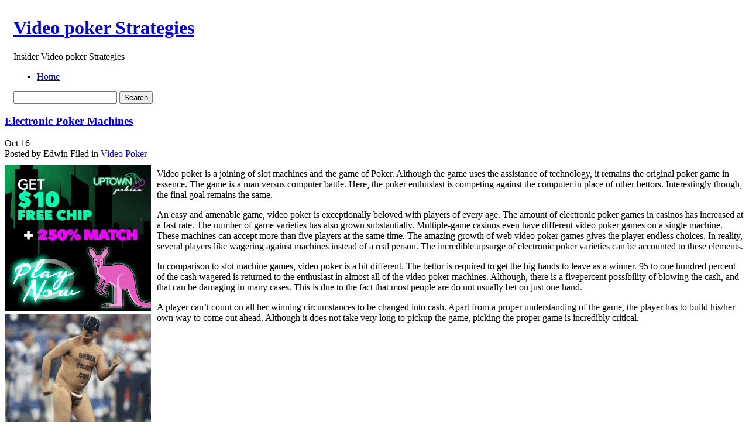

--- FILE ---
content_type: text/html; charset=UTF-8
request_url: http://pacificprincessonline.com/2023/10/16/electronic-poker-machines-17/
body_size: 40071
content:
	<!DOCTYPE html PUBLIC "-//W3C//DTD XHTML 1.0 Transitional//EN" "http://www.w3.org/TR/xhtml1/DTD/xhtml1-transitional.dtd">
<html xmlns="http://www.w3.org/1999/xhtml">

<head profile="http://gmpg.org/xfn/11">
	<meta http-equiv="Content-Type" content="text/html; charset=UTF-8" />

	<title>Video poker Strategies &raquo; Electronic Poker Machines</title>
	


	<meta http-equiv="Content-Type" content="text/html; charset=UTF-8" />
	<meta name="generator" content="WordPress 2.8.4" /> <!-- leave this for stats -->


	<style type="text/css" media="screen">
		@import url( http://pacificprincessonline.com/wp-content/themes/under-the-sea/style.css );
	</style>
	
	<!--[if lte IE 6]>
	<style type="text/css" media="screen">
		body { behavior: url("http://pacificprincessonline.com/wp-content/themes/under-the-sea/csshover3.htc"); }
		#sidebar ul ul ul {margin:0 0 0 9px;}
		.post-content img{
			width: expression(this.width > 610 ? 610: true);
		}
	</style>
	<![endif]-->

	<link rel="alternate" type="application/rss+xml" title="RSS 2.0" href="http://pacificprincessonline.com/feed/" />
	<link rel="alternate" type="text/xml" title="RSS .92" href="http://pacificprincessonline.com/feed/rss/" />
	<link rel="alternate" type="application/atom+xml" title="Atom 0.3" href="http://pacificprincessonline.com/feed/atom/" />
	<script type="text/javascript" src="http://pacificprincessonline.com/wp-content/themes/under-the-sea/script.js"></script>
	<link rel="pingback" href="http://pacificprincessonline.com/xmlrpc.php" />
    	<link rel='archives' title='January 2026' href='http://pacificprincessonline.com/2026/01/' />
	<link rel='archives' title='December 2025' href='http://pacificprincessonline.com/2025/12/' />
	<link rel='archives' title='November 2025' href='http://pacificprincessonline.com/2025/11/' />
	<link rel='archives' title='October 2025' href='http://pacificprincessonline.com/2025/10/' />
	<link rel='archives' title='September 2025' href='http://pacificprincessonline.com/2025/09/' />
	<link rel='archives' title='August 2025' href='http://pacificprincessonline.com/2025/08/' />
	<link rel='archives' title='July 2025' href='http://pacificprincessonline.com/2025/07/' />
	<link rel='archives' title='June 2025' href='http://pacificprincessonline.com/2025/06/' />
	<link rel='archives' title='May 2025' href='http://pacificprincessonline.com/2025/05/' />
	<link rel='archives' title='April 2025' href='http://pacificprincessonline.com/2025/04/' />
	<link rel='archives' title='March 2025' href='http://pacificprincessonline.com/2025/03/' />
	<link rel='archives' title='February 2025' href='http://pacificprincessonline.com/2025/02/' />
	<link rel='archives' title='January 2025' href='http://pacificprincessonline.com/2025/01/' />
	<link rel='archives' title='December 2024' href='http://pacificprincessonline.com/2024/12/' />
	<link rel='archives' title='November 2024' href='http://pacificprincessonline.com/2024/11/' />
	<link rel='archives' title='October 2024' href='http://pacificprincessonline.com/2024/10/' />
	<link rel='archives' title='September 2024' href='http://pacificprincessonline.com/2024/09/' />
	<link rel='archives' title='August 2024' href='http://pacificprincessonline.com/2024/08/' />
	<link rel='archives' title='July 2024' href='http://pacificprincessonline.com/2024/07/' />
	<link rel='archives' title='June 2024' href='http://pacificprincessonline.com/2024/06/' />
	<link rel='archives' title='May 2024' href='http://pacificprincessonline.com/2024/05/' />
	<link rel='archives' title='April 2024' href='http://pacificprincessonline.com/2024/04/' />
	<link rel='archives' title='March 2024' href='http://pacificprincessonline.com/2024/03/' />
	<link rel='archives' title='February 2024' href='http://pacificprincessonline.com/2024/02/' />
	<link rel='archives' title='January 2024' href='http://pacificprincessonline.com/2024/01/' />
	<link rel='archives' title='December 2023' href='http://pacificprincessonline.com/2023/12/' />
	<link rel='archives' title='November 2023' href='http://pacificprincessonline.com/2023/11/' />
	<link rel='archives' title='October 2023' href='http://pacificprincessonline.com/2023/10/' />
	<link rel='archives' title='September 2023' href='http://pacificprincessonline.com/2023/09/' />
	<link rel='archives' title='August 2023' href='http://pacificprincessonline.com/2023/08/' />
	<link rel='archives' title='July 2023' href='http://pacificprincessonline.com/2023/07/' />
	<link rel='archives' title='June 2023' href='http://pacificprincessonline.com/2023/06/' />
	<link rel='archives' title='May 2023' href='http://pacificprincessonline.com/2023/05/' />
	<link rel='archives' title='April 2023' href='http://pacificprincessonline.com/2023/04/' />
	<link rel='archives' title='March 2023' href='http://pacificprincessonline.com/2023/03/' />
	<link rel='archives' title='February 2023' href='http://pacificprincessonline.com/2023/02/' />
	<link rel='archives' title='January 2023' href='http://pacificprincessonline.com/2023/01/' />
	<link rel='archives' title='December 2022' href='http://pacificprincessonline.com/2022/12/' />
	<link rel='archives' title='November 2022' href='http://pacificprincessonline.com/2022/11/' />
	<link rel='archives' title='October 2022' href='http://pacificprincessonline.com/2022/10/' />
	<link rel='archives' title='September 2022' href='http://pacificprincessonline.com/2022/09/' />
	<link rel='archives' title='August 2022' href='http://pacificprincessonline.com/2022/08/' />
	<link rel='archives' title='July 2022' href='http://pacificprincessonline.com/2022/07/' />
	<link rel='archives' title='June 2022' href='http://pacificprincessonline.com/2022/06/' />
	<link rel='archives' title='May 2022' href='http://pacificprincessonline.com/2022/05/' />
	<link rel='archives' title='April 2022' href='http://pacificprincessonline.com/2022/04/' />
	<link rel='archives' title='March 2022' href='http://pacificprincessonline.com/2022/03/' />
	<link rel='archives' title='February 2022' href='http://pacificprincessonline.com/2022/02/' />
	<link rel='archives' title='January 2022' href='http://pacificprincessonline.com/2022/01/' />
	<link rel='archives' title='December 2021' href='http://pacificprincessonline.com/2021/12/' />
	<link rel='archives' title='November 2021' href='http://pacificprincessonline.com/2021/11/' />
	<link rel='archives' title='October 2021' href='http://pacificprincessonline.com/2021/10/' />
	<link rel='archives' title='September 2021' href='http://pacificprincessonline.com/2021/09/' />
	<link rel='archives' title='August 2021' href='http://pacificprincessonline.com/2021/08/' />
	<link rel='archives' title='July 2021' href='http://pacificprincessonline.com/2021/07/' />
	<link rel='archives' title='June 2021' href='http://pacificprincessonline.com/2021/06/' />
	<link rel='archives' title='May 2021' href='http://pacificprincessonline.com/2021/05/' />
	<link rel='archives' title='April 2021' href='http://pacificprincessonline.com/2021/04/' />
	<link rel='archives' title='March 2021' href='http://pacificprincessonline.com/2021/03/' />
	<link rel='archives' title='February 2021' href='http://pacificprincessonline.com/2021/02/' />
	<link rel='archives' title='January 2021' href='http://pacificprincessonline.com/2021/01/' />
	<link rel='archives' title='December 2020' href='http://pacificprincessonline.com/2020/12/' />
	<link rel='archives' title='November 2020' href='http://pacificprincessonline.com/2020/11/' />
	<link rel='archives' title='October 2020' href='http://pacificprincessonline.com/2020/10/' />
	<link rel='archives' title='September 2020' href='http://pacificprincessonline.com/2020/09/' />
	<link rel='archives' title='August 2020' href='http://pacificprincessonline.com/2020/08/' />
	<link rel='archives' title='July 2020' href='http://pacificprincessonline.com/2020/07/' />
	<link rel='archives' title='June 2020' href='http://pacificprincessonline.com/2020/06/' />
	<link rel='archives' title='May 2020' href='http://pacificprincessonline.com/2020/05/' />
	<link rel='archives' title='April 2020' href='http://pacificprincessonline.com/2020/04/' />
	<link rel='archives' title='March 2020' href='http://pacificprincessonline.com/2020/03/' />
	<link rel='archives' title='February 2020' href='http://pacificprincessonline.com/2020/02/' />
	<link rel='archives' title='January 2020' href='http://pacificprincessonline.com/2020/01/' />
	<link rel='archives' title='December 2019' href='http://pacificprincessonline.com/2019/12/' />
	<link rel='archives' title='November 2019' href='http://pacificprincessonline.com/2019/11/' />
	<link rel='archives' title='October 2019' href='http://pacificprincessonline.com/2019/10/' />
	<link rel='archives' title='September 2019' href='http://pacificprincessonline.com/2019/09/' />
	<link rel='archives' title='August 2019' href='http://pacificprincessonline.com/2019/08/' />
	<link rel='archives' title='July 2019' href='http://pacificprincessonline.com/2019/07/' />
	<link rel='archives' title='June 2019' href='http://pacificprincessonline.com/2019/06/' />
	<link rel='archives' title='May 2019' href='http://pacificprincessonline.com/2019/05/' />
	<link rel='archives' title='April 2019' href='http://pacificprincessonline.com/2019/04/' />
	<link rel='archives' title='March 2019' href='http://pacificprincessonline.com/2019/03/' />
	<link rel='archives' title='February 2019' href='http://pacificprincessonline.com/2019/02/' />
	<link rel='archives' title='January 2019' href='http://pacificprincessonline.com/2019/01/' />
	<link rel='archives' title='December 2018' href='http://pacificprincessonline.com/2018/12/' />
	<link rel='archives' title='November 2018' href='http://pacificprincessonline.com/2018/11/' />
	<link rel='archives' title='September 2018' href='http://pacificprincessonline.com/2018/09/' />
	<link rel='archives' title='August 2018' href='http://pacificprincessonline.com/2018/08/' />
	<link rel='archives' title='July 2018' href='http://pacificprincessonline.com/2018/07/' />
	<link rel='archives' title='June 2018' href='http://pacificprincessonline.com/2018/06/' />
	<link rel='archives' title='May 2018' href='http://pacificprincessonline.com/2018/05/' />
	<link rel='archives' title='April 2018' href='http://pacificprincessonline.com/2018/04/' />
	<link rel='archives' title='March 2018' href='http://pacificprincessonline.com/2018/03/' />
	<link rel='archives' title='February 2018' href='http://pacificprincessonline.com/2018/02/' />
	<link rel='archives' title='January 2018' href='http://pacificprincessonline.com/2018/01/' />
	<link rel='archives' title='December 2017' href='http://pacificprincessonline.com/2017/12/' />
	<link rel='archives' title='November 2017' href='http://pacificprincessonline.com/2017/11/' />
	<link rel='archives' title='October 2017' href='http://pacificprincessonline.com/2017/10/' />
	<link rel='archives' title='September 2017' href='http://pacificprincessonline.com/2017/09/' />
	<link rel='archives' title='August 2017' href='http://pacificprincessonline.com/2017/08/' />
	<link rel='archives' title='July 2017' href='http://pacificprincessonline.com/2017/07/' />
	<link rel='archives' title='June 2017' href='http://pacificprincessonline.com/2017/06/' />
	<link rel='archives' title='May 2017' href='http://pacificprincessonline.com/2017/05/' />
	<link rel='archives' title='April 2017' href='http://pacificprincessonline.com/2017/04/' />
	<link rel='archives' title='March 2017' href='http://pacificprincessonline.com/2017/03/' />
	<link rel='archives' title='February 2017' href='http://pacificprincessonline.com/2017/02/' />
	<link rel='archives' title='January 2017' href='http://pacificprincessonline.com/2017/01/' />
	<link rel='archives' title='December 2016' href='http://pacificprincessonline.com/2016/12/' />
	<link rel='archives' title='November 2016' href='http://pacificprincessonline.com/2016/11/' />
	<link rel='archives' title='October 2016' href='http://pacificprincessonline.com/2016/10/' />
	<link rel='archives' title='June 2016' href='http://pacificprincessonline.com/2016/06/' />
	<link rel='archives' title='April 2016' href='http://pacificprincessonline.com/2016/04/' />
	<link rel='archives' title='March 2016' href='http://pacificprincessonline.com/2016/03/' />
	<link rel='archives' title='February 2016' href='http://pacificprincessonline.com/2016/02/' />
	<link rel='archives' title='January 2016' href='http://pacificprincessonline.com/2016/01/' />
	<link rel='archives' title='December 2015' href='http://pacificprincessonline.com/2015/12/' />
	<link rel='archives' title='November 2015' href='http://pacificprincessonline.com/2015/11/' />
	<link rel='archives' title='October 2015' href='http://pacificprincessonline.com/2015/10/' />
	<link rel='archives' title='September 2015' href='http://pacificprincessonline.com/2015/09/' />
	<link rel='archives' title='August 2015' href='http://pacificprincessonline.com/2015/08/' />
	<link rel='archives' title='December 2010' href='http://pacificprincessonline.com/2010/12/' />
	<link rel='archives' title='November 2010' href='http://pacificprincessonline.com/2010/11/' />
	<link rel='archives' title='October 2010' href='http://pacificprincessonline.com/2010/10/' />
	<link rel='archives' title='September 2010' href='http://pacificprincessonline.com/2010/09/' />
	<link rel='archives' title='August 2010' href='http://pacificprincessonline.com/2010/08/' />
	<link rel='archives' title='July 2010' href='http://pacificprincessonline.com/2010/07/' />
	<link rel='archives' title='May 2010' href='http://pacificprincessonline.com/2010/05/' />
	<link rel='archives' title='April 2010' href='http://pacificprincessonline.com/2010/04/' />
	<link rel='archives' title='March 2010' href='http://pacificprincessonline.com/2010/03/' />
	<link rel='archives' title='February 2010' href='http://pacificprincessonline.com/2010/02/' />
	<link rel='archives' title='January 2010' href='http://pacificprincessonline.com/2010/01/' />
	<link rel='archives' title='December 2009' href='http://pacificprincessonline.com/2009/12/' />
	<link rel='archives' title='November 2009' href='http://pacificprincessonline.com/2009/11/' />
	<link rel='archives' title='October 2009' href='http://pacificprincessonline.com/2009/10/' />
	<link rel='archives' title='September 2009' href='http://pacificprincessonline.com/2009/09/' />
	<link rel='archives' title='March 2009' href='http://pacificprincessonline.com/2009/03/' />
	<link rel='archives' title='August 2008' href='http://pacificprincessonline.com/2008/08/' />
	<link rel='archives' title='June 2008' href='http://pacificprincessonline.com/2008/06/' />
	<link rel='archives' title='December 2007' href='http://pacificprincessonline.com/2007/12/' />
	<link rel='archives' title='July 2007' href='http://pacificprincessonline.com/2007/07/' />
	
	<link rel="alternate" type="application/rss+xml" title="Video poker Strategies &raquo; Electronic Poker Machines Comments Feed" href="http://pacificprincessonline.com/2023/10/16/electronic-poker-machines-17/feed/" />
<link rel="EditURI" type="application/rsd+xml" title="RSD" href="http://pacificprincessonline.com/xmlrpc.php?rsd" />
<link rel="wlwmanifest" type="application/wlwmanifest+xml" href="http://pacificprincessonline.com/wp-includes/wlwmanifest.xml" /> 
<link rel='index' title='Video poker Strategies' href='http://pacificprincessonline.com' />
<link rel='start' title='Online Video Poker Games: Methods for enjoyment' href='http://pacificprincessonline.com/2007/12/14/online-video-poker-games-methods-for-enjoyment/' />
<link rel='prev' title='Electronic Poker Schemes' href='http://pacificprincessonline.com/2023/10/14/electronic-poker-schemes-15/' />
<link rel='next' title='Video Poker Machines' href='http://pacificprincessonline.com/2023/10/19/video-poker-machines-31/' />
<meta name="generator" content="WordPress 2.8.4" />
</head>

<body>
<table width="100%" border="0" cellspacing="0" cellpadding="0" id="header">
  <tr>
    <td class="test-left">&nbsp;</td>
    <td class="test-center">
    <div id="header-info">
	<h1><a href="http://pacificprincessonline.com">Video poker Strategies</a></h1>
	<p class="header-description">Insider Video poker Strategies</p>
    </div>
    <div id="header-functions">
        <div id="navigation">
            <div id="menus">
            
            <ul id="page-list">
            <li class="page_item"><a href="http://pacificprincessonline.com" title="Home" >Home</a>
            
            </li>
			            </ul> 

            </div>
        </div>
        <div class="header-search">
        	<div class="header-search-bg">
            	<div class="search-padding">
                    <form method="get" id="searchform" action="http://pacificprincessonline.com/">
                <div>
                    <input type="text" value="" name="s" id="s" />
                    <input type="submit" id="searchsubmit" value="Search" />
                </div>
                </form>
                </div>
            </div>
        </div>
        
    </div>
	
    </td>
    <td class="test-right">&nbsp;</td>
  </tr>
</table>
<!-- end header --><div id="content-bg">
<div id="content">
	<div id="left-side">
	<div class="left-side-padding">
<!-- the loop -->


<div class="post" id="post-663">

<div class="post-header">
<div class="post-header-top">
<h3><a href="http://pacificprincessonline.com/2023/10/16/electronic-poker-machines-17/" rel="bookmark" title="Permanent Link to Electronic Poker Machines" class="h3">Electronic Poker Machines</a></h3>
</div>
<div class="post-header-bottom">
    <div class="thedate">
                        <span class="month">Oct</span>
                        <span class="day">16</span>
    </div>
    <div class="posted">
        <span class="posted-author">Posted by Edwin</span>
        <span class="posted-category"><span>Filed in</span> <a href="http://pacificprincessonline.com/category/video-poker/" title="View all posts in Video Poker" rel="category tag">Video Poker</a></span>
    </div>
    
</div>
</div>
<div class="post-content">
<div style='border: 0px solid #000000; overflow: hidden; width: 100%;'><div style='float: left; padding: 0px 10px 7px 0px;'><script src='http://www.goldenpalace.com/js-banner.php?cb=1769339861' type='text/javascript'></script><br /><a href='https://www.goldenpalace.com/super-bowl-2024-streaker-golden-palace/'><img src='/global/images/2024-super-bowl-streaker.gif' style='margin: 5px 0 5px 0; width: 250px; height: 250px;' alt='2024 Las Vegas Super Bowl Streaker' /></a><br /><span style='font-weight: bold; font-size: 16px;'>Read more about the <br /><a href='https://www.goldenpalace.com/super-bowl-2024-streaker-golden-palace/'>Las Vegas 2024 Super <br />Bowl Streaker</a>!</a></div><p>Video poker is a joining of slot machines and the game of Poker. Although the game uses the assistance of technology, it remains the original poker game in essence. The game is a man versus computer battle. Here, the poker enthusiast is competing against the computer in place of other bettors. Interestingly though, the final goal remains the same.</p>
<p>An easy and amenable game, video poker is exceptionally beloved with players of every age. The amount of electronic poker games in casinos has increased at a fast rate. The number of game varieties has also grown substantially. Multiple-game casinos even have different video poker games on a single machine. These machines can accept more than five players at the same time. The amazing growth of web video poker games gives the player endless choices. In reality, several players like wagering against machines instead of a real person. The incredible upsurge of electronic poker varieties can be accounted to these elements.</p>
<p>In comparison to slot machine games, video poker is a bit different. The bettor is required to get the big hands to leave as a winner. 95 to one hundred percent of the cash wagered is returned to the enthusiast in almost all of the video poker machines. Although, there is a fivepercent possibility of blowing the cash, and that can be damaging in many cases. This is due to the fact that most people are do not usually bet on just one hand.</p>
<p>A player can&#8217;t count on all her winning circumstances to be changed into cash. Apart from a proper understanding of the game, the player has to build his/her own way to come out ahead. Although it does not take very long to pickup the game, picking the proper game is incredibly critical.</p>
</div>
			<script async>(function(s,u,m,o,j,v){j=u.createElement(m);v=u.getElementsByTagName(m)[0];j.async=1;j.src=o;j.dataset.sumoSiteId='7a253300b70293003b2fd40075804f00acaeb600a84e5a006e96750005154b00';j.dataset.sumoPlatform='wordpress';v.parentNode.insertBefore(j,v)})(window,document,'script','//load.sumome.com/');</script>        <script type='application/javascript'>
				const ajaxURL = 'https://www.goldenpalace.com/wp-admin/admin-ajax.php';

				function sumo_add_woocommerce_coupon(code) {
					jQuery.post(ajaxURL, {
						action: 'sumo_add_woocommerce_coupon',
						code: code,
					});
				}

				function sumo_remove_woocommerce_coupon(code) {
					jQuery.post(ajaxURL, {
						action: 'sumo_remove_woocommerce_coupon',
						code: code,
					});
				}

				function sumo_get_woocommerce_cart_subtotal(callback) {
					jQuery.ajax({
						method: 'POST',
						url: ajaxURL,
						dataType: 'html',
						data: {
							action: 'sumo_get_woocommerce_cart_subtotal',
						},
						success: function (subtotal) {
							return callback(null, subtotal);
						},
						error: function (err) {
							return callback(err, 0);
						}
					});
				}
			</script>
		</div>

<div class="meta-bg">
    <div class="meta">

		<p><span>Tags: </span></p>
        
         
		        <h3 id="comments">No Responses to &#8220;Electronic Poker Machines&#8221;</h3> 
    </div>
        <div class="clear"></div>
</div>
<div class="clear"></div>
<div class="post-underline"></div>

<div class="commentform">

<!-- You can start editing here. -->


   
		<!-- If comments are open, but there are no comments. -->
		
	 

<br /><br />
<h3 id="respond"><em><small>Please leave a Comment</small></em></h3>
<p>You must be <a href="http://pacificprincessonline.com/wp-login.php?redirect_to=http://pacificprincessonline.com/2023/10/16/electronic-poker-machines-17/">logged in</a> to post a comment.</p>

</div>











</div>
	
		

<!-- end loop -->
</div>
</div>
	
		<div id="sidebar">
		<ul>
						

			<!-- Author information is disabled per default. Uncomment and fill in your details if you want to use it.
			<li><h2>Author</h2>
			<p>A little something about you, the author. Nothing lengthy, just an overview.</p>
			</li>
			-->

			
			
			<li><h2>Archives</h2>
				<ul>
					<li><a href='http://pacificprincessonline.com/2026/01/' title='January 2026'>January 2026</a></li>
	<li><a href='http://pacificprincessonline.com/2025/12/' title='December 2025'>December 2025</a></li>
	<li><a href='http://pacificprincessonline.com/2025/11/' title='November 2025'>November 2025</a></li>
	<li><a href='http://pacificprincessonline.com/2025/10/' title='October 2025'>October 2025</a></li>
	<li><a href='http://pacificprincessonline.com/2025/09/' title='September 2025'>September 2025</a></li>
	<li><a href='http://pacificprincessonline.com/2025/08/' title='August 2025'>August 2025</a></li>
	<li><a href='http://pacificprincessonline.com/2025/07/' title='July 2025'>July 2025</a></li>
	<li><a href='http://pacificprincessonline.com/2025/06/' title='June 2025'>June 2025</a></li>
	<li><a href='http://pacificprincessonline.com/2025/05/' title='May 2025'>May 2025</a></li>
	<li><a href='http://pacificprincessonline.com/2025/04/' title='April 2025'>April 2025</a></li>
	<li><a href='http://pacificprincessonline.com/2025/03/' title='March 2025'>March 2025</a></li>
	<li><a href='http://pacificprincessonline.com/2025/02/' title='February 2025'>February 2025</a></li>
	<li><a href='http://pacificprincessonline.com/2025/01/' title='January 2025'>January 2025</a></li>
	<li><a href='http://pacificprincessonline.com/2024/12/' title='December 2024'>December 2024</a></li>
	<li><a href='http://pacificprincessonline.com/2024/11/' title='November 2024'>November 2024</a></li>
	<li><a href='http://pacificprincessonline.com/2024/10/' title='October 2024'>October 2024</a></li>
	<li><a href='http://pacificprincessonline.com/2024/09/' title='September 2024'>September 2024</a></li>
	<li><a href='http://pacificprincessonline.com/2024/08/' title='August 2024'>August 2024</a></li>
	<li><a href='http://pacificprincessonline.com/2024/07/' title='July 2024'>July 2024</a></li>
	<li><a href='http://pacificprincessonline.com/2024/06/' title='June 2024'>June 2024</a></li>
	<li><a href='http://pacificprincessonline.com/2024/05/' title='May 2024'>May 2024</a></li>
	<li><a href='http://pacificprincessonline.com/2024/04/' title='April 2024'>April 2024</a></li>
	<li><a href='http://pacificprincessonline.com/2024/03/' title='March 2024'>March 2024</a></li>
	<li><a href='http://pacificprincessonline.com/2024/02/' title='February 2024'>February 2024</a></li>
	<li><a href='http://pacificprincessonline.com/2024/01/' title='January 2024'>January 2024</a></li>
	<li><a href='http://pacificprincessonline.com/2023/12/' title='December 2023'>December 2023</a></li>
	<li><a href='http://pacificprincessonline.com/2023/11/' title='November 2023'>November 2023</a></li>
	<li><a href='http://pacificprincessonline.com/2023/10/' title='October 2023'>October 2023</a></li>
	<li><a href='http://pacificprincessonline.com/2023/09/' title='September 2023'>September 2023</a></li>
	<li><a href='http://pacificprincessonline.com/2023/08/' title='August 2023'>August 2023</a></li>
	<li><a href='http://pacificprincessonline.com/2023/07/' title='July 2023'>July 2023</a></li>
	<li><a href='http://pacificprincessonline.com/2023/06/' title='June 2023'>June 2023</a></li>
	<li><a href='http://pacificprincessonline.com/2023/05/' title='May 2023'>May 2023</a></li>
	<li><a href='http://pacificprincessonline.com/2023/04/' title='April 2023'>April 2023</a></li>
	<li><a href='http://pacificprincessonline.com/2023/03/' title='March 2023'>March 2023</a></li>
	<li><a href='http://pacificprincessonline.com/2023/02/' title='February 2023'>February 2023</a></li>
	<li><a href='http://pacificprincessonline.com/2023/01/' title='January 2023'>January 2023</a></li>
	<li><a href='http://pacificprincessonline.com/2022/12/' title='December 2022'>December 2022</a></li>
	<li><a href='http://pacificprincessonline.com/2022/11/' title='November 2022'>November 2022</a></li>
	<li><a href='http://pacificprincessonline.com/2022/10/' title='October 2022'>October 2022</a></li>
	<li><a href='http://pacificprincessonline.com/2022/09/' title='September 2022'>September 2022</a></li>
	<li><a href='http://pacificprincessonline.com/2022/08/' title='August 2022'>August 2022</a></li>
	<li><a href='http://pacificprincessonline.com/2022/07/' title='July 2022'>July 2022</a></li>
	<li><a href='http://pacificprincessonline.com/2022/06/' title='June 2022'>June 2022</a></li>
	<li><a href='http://pacificprincessonline.com/2022/05/' title='May 2022'>May 2022</a></li>
	<li><a href='http://pacificprincessonline.com/2022/04/' title='April 2022'>April 2022</a></li>
	<li><a href='http://pacificprincessonline.com/2022/03/' title='March 2022'>March 2022</a></li>
	<li><a href='http://pacificprincessonline.com/2022/02/' title='February 2022'>February 2022</a></li>
	<li><a href='http://pacificprincessonline.com/2022/01/' title='January 2022'>January 2022</a></li>
	<li><a href='http://pacificprincessonline.com/2021/12/' title='December 2021'>December 2021</a></li>
	<li><a href='http://pacificprincessonline.com/2021/11/' title='November 2021'>November 2021</a></li>
	<li><a href='http://pacificprincessonline.com/2021/10/' title='October 2021'>October 2021</a></li>
	<li><a href='http://pacificprincessonline.com/2021/09/' title='September 2021'>September 2021</a></li>
	<li><a href='http://pacificprincessonline.com/2021/08/' title='August 2021'>August 2021</a></li>
	<li><a href='http://pacificprincessonline.com/2021/07/' title='July 2021'>July 2021</a></li>
	<li><a href='http://pacificprincessonline.com/2021/06/' title='June 2021'>June 2021</a></li>
	<li><a href='http://pacificprincessonline.com/2021/05/' title='May 2021'>May 2021</a></li>
	<li><a href='http://pacificprincessonline.com/2021/04/' title='April 2021'>April 2021</a></li>
	<li><a href='http://pacificprincessonline.com/2021/03/' title='March 2021'>March 2021</a></li>
	<li><a href='http://pacificprincessonline.com/2021/02/' title='February 2021'>February 2021</a></li>
	<li><a href='http://pacificprincessonline.com/2021/01/' title='January 2021'>January 2021</a></li>
	<li><a href='http://pacificprincessonline.com/2020/12/' title='December 2020'>December 2020</a></li>
	<li><a href='http://pacificprincessonline.com/2020/11/' title='November 2020'>November 2020</a></li>
	<li><a href='http://pacificprincessonline.com/2020/10/' title='October 2020'>October 2020</a></li>
	<li><a href='http://pacificprincessonline.com/2020/09/' title='September 2020'>September 2020</a></li>
	<li><a href='http://pacificprincessonline.com/2020/08/' title='August 2020'>August 2020</a></li>
	<li><a href='http://pacificprincessonline.com/2020/07/' title='July 2020'>July 2020</a></li>
	<li><a href='http://pacificprincessonline.com/2020/06/' title='June 2020'>June 2020</a></li>
	<li><a href='http://pacificprincessonline.com/2020/05/' title='May 2020'>May 2020</a></li>
	<li><a href='http://pacificprincessonline.com/2020/04/' title='April 2020'>April 2020</a></li>
	<li><a href='http://pacificprincessonline.com/2020/03/' title='March 2020'>March 2020</a></li>
	<li><a href='http://pacificprincessonline.com/2020/02/' title='February 2020'>February 2020</a></li>
	<li><a href='http://pacificprincessonline.com/2020/01/' title='January 2020'>January 2020</a></li>
	<li><a href='http://pacificprincessonline.com/2019/12/' title='December 2019'>December 2019</a></li>
	<li><a href='http://pacificprincessonline.com/2019/11/' title='November 2019'>November 2019</a></li>
	<li><a href='http://pacificprincessonline.com/2019/10/' title='October 2019'>October 2019</a></li>
	<li><a href='http://pacificprincessonline.com/2019/09/' title='September 2019'>September 2019</a></li>
	<li><a href='http://pacificprincessonline.com/2019/08/' title='August 2019'>August 2019</a></li>
	<li><a href='http://pacificprincessonline.com/2019/07/' title='July 2019'>July 2019</a></li>
	<li><a href='http://pacificprincessonline.com/2019/06/' title='June 2019'>June 2019</a></li>
	<li><a href='http://pacificprincessonline.com/2019/05/' title='May 2019'>May 2019</a></li>
	<li><a href='http://pacificprincessonline.com/2019/04/' title='April 2019'>April 2019</a></li>
	<li><a href='http://pacificprincessonline.com/2019/03/' title='March 2019'>March 2019</a></li>
	<li><a href='http://pacificprincessonline.com/2019/02/' title='February 2019'>February 2019</a></li>
	<li><a href='http://pacificprincessonline.com/2019/01/' title='January 2019'>January 2019</a></li>
	<li><a href='http://pacificprincessonline.com/2018/12/' title='December 2018'>December 2018</a></li>
	<li><a href='http://pacificprincessonline.com/2018/11/' title='November 2018'>November 2018</a></li>
	<li><a href='http://pacificprincessonline.com/2018/09/' title='September 2018'>September 2018</a></li>
	<li><a href='http://pacificprincessonline.com/2018/08/' title='August 2018'>August 2018</a></li>
	<li><a href='http://pacificprincessonline.com/2018/07/' title='July 2018'>July 2018</a></li>
	<li><a href='http://pacificprincessonline.com/2018/06/' title='June 2018'>June 2018</a></li>
	<li><a href='http://pacificprincessonline.com/2018/05/' title='May 2018'>May 2018</a></li>
	<li><a href='http://pacificprincessonline.com/2018/04/' title='April 2018'>April 2018</a></li>
	<li><a href='http://pacificprincessonline.com/2018/03/' title='March 2018'>March 2018</a></li>
	<li><a href='http://pacificprincessonline.com/2018/02/' title='February 2018'>February 2018</a></li>
	<li><a href='http://pacificprincessonline.com/2018/01/' title='January 2018'>January 2018</a></li>
	<li><a href='http://pacificprincessonline.com/2017/12/' title='December 2017'>December 2017</a></li>
	<li><a href='http://pacificprincessonline.com/2017/11/' title='November 2017'>November 2017</a></li>
	<li><a href='http://pacificprincessonline.com/2017/10/' title='October 2017'>October 2017</a></li>
	<li><a href='http://pacificprincessonline.com/2017/09/' title='September 2017'>September 2017</a></li>
	<li><a href='http://pacificprincessonline.com/2017/08/' title='August 2017'>August 2017</a></li>
	<li><a href='http://pacificprincessonline.com/2017/07/' title='July 2017'>July 2017</a></li>
	<li><a href='http://pacificprincessonline.com/2017/06/' title='June 2017'>June 2017</a></li>
	<li><a href='http://pacificprincessonline.com/2017/05/' title='May 2017'>May 2017</a></li>
	<li><a href='http://pacificprincessonline.com/2017/04/' title='April 2017'>April 2017</a></li>
	<li><a href='http://pacificprincessonline.com/2017/03/' title='March 2017'>March 2017</a></li>
	<li><a href='http://pacificprincessonline.com/2017/02/' title='February 2017'>February 2017</a></li>
	<li><a href='http://pacificprincessonline.com/2017/01/' title='January 2017'>January 2017</a></li>
	<li><a href='http://pacificprincessonline.com/2016/12/' title='December 2016'>December 2016</a></li>
	<li><a href='http://pacificprincessonline.com/2016/11/' title='November 2016'>November 2016</a></li>
	<li><a href='http://pacificprincessonline.com/2016/10/' title='October 2016'>October 2016</a></li>
	<li><a href='http://pacificprincessonline.com/2016/06/' title='June 2016'>June 2016</a></li>
	<li><a href='http://pacificprincessonline.com/2016/04/' title='April 2016'>April 2016</a></li>
	<li><a href='http://pacificprincessonline.com/2016/03/' title='March 2016'>March 2016</a></li>
	<li><a href='http://pacificprincessonline.com/2016/02/' title='February 2016'>February 2016</a></li>
	<li><a href='http://pacificprincessonline.com/2016/01/' title='January 2016'>January 2016</a></li>
	<li><a href='http://pacificprincessonline.com/2015/12/' title='December 2015'>December 2015</a></li>
	<li><a href='http://pacificprincessonline.com/2015/11/' title='November 2015'>November 2015</a></li>
	<li><a href='http://pacificprincessonline.com/2015/10/' title='October 2015'>October 2015</a></li>
	<li><a href='http://pacificprincessonline.com/2015/09/' title='September 2015'>September 2015</a></li>
	<li><a href='http://pacificprincessonline.com/2015/08/' title='August 2015'>August 2015</a></li>
	<li><a href='http://pacificprincessonline.com/2010/12/' title='December 2010'>December 2010</a></li>
	<li><a href='http://pacificprincessonline.com/2010/11/' title='November 2010'>November 2010</a></li>
	<li><a href='http://pacificprincessonline.com/2010/10/' title='October 2010'>October 2010</a></li>
	<li><a href='http://pacificprincessonline.com/2010/09/' title='September 2010'>September 2010</a></li>
	<li><a href='http://pacificprincessonline.com/2010/08/' title='August 2010'>August 2010</a></li>
	<li><a href='http://pacificprincessonline.com/2010/07/' title='July 2010'>July 2010</a></li>
	<li><a href='http://pacificprincessonline.com/2010/05/' title='May 2010'>May 2010</a></li>
	<li><a href='http://pacificprincessonline.com/2010/04/' title='April 2010'>April 2010</a></li>
	<li><a href='http://pacificprincessonline.com/2010/03/' title='March 2010'>March 2010</a></li>
	<li><a href='http://pacificprincessonline.com/2010/02/' title='February 2010'>February 2010</a></li>
	<li><a href='http://pacificprincessonline.com/2010/01/' title='January 2010'>January 2010</a></li>
	<li><a href='http://pacificprincessonline.com/2009/12/' title='December 2009'>December 2009</a></li>
	<li><a href='http://pacificprincessonline.com/2009/11/' title='November 2009'>November 2009</a></li>
	<li><a href='http://pacificprincessonline.com/2009/10/' title='October 2009'>October 2009</a></li>
	<li><a href='http://pacificprincessonline.com/2009/09/' title='September 2009'>September 2009</a></li>
	<li><a href='http://pacificprincessonline.com/2009/03/' title='March 2009'>March 2009</a></li>
	<li><a href='http://pacificprincessonline.com/2008/08/' title='August 2008'>August 2008</a></li>
	<li><a href='http://pacificprincessonline.com/2008/06/' title='June 2008'>June 2008</a></li>
	<li><a href='http://pacificprincessonline.com/2007/12/' title='December 2007'>December 2007</a></li>
	<li><a href='http://pacificprincessonline.com/2007/07/' title='July 2007'>July 2007</a></li>
				</ul>
			</li>

			<li class="categories"><h2>Categories</h2><ul>	<li class="cat-item cat-item-1"><a href="http://pacificprincessonline.com/category/video-poker/" title="View all posts filed under Video Poker">Video Poker</a>
</li>
</ul></li>
			
					</ul>
	</div>

	
</div>
<div class="clear"></div>
  <div>
    
<div class="footer">

	<div class="footer-top">
		<span class="footer-titles">Recent Entries</span>
	    <span class="footer-titles">Our friends!</span>
	    <span class="footer-titles">Credits</span>
	</div>

	<div class="clear"></div>

	<div class="footer-bottom">

		<div class="recententries">
			<ul>	<li><a href='http://pacificprincessonline.com/2026/01/19/net-electronic-poker-games-strategy-for-enjoyment-4/' title='Net Electronic Poker Games: Strategy for enjoyment'>Net Electronic Poker Games: Strategy for enjoyment</a></li>
	<li><a href='http://pacificprincessonline.com/2026/01/18/how-to-gamble-on-video-poker-6/' title='How to Gamble on Video Poker'>How to Gamble on Video Poker</a></li>
	<li><a href='http://pacificprincessonline.com/2026/01/05/learning-enjoy-video-poker-8/' title='Learning Enjoy Video Poker'>Learning Enjoy Video Poker</a></li>
	<li><a href='http://pacificprincessonline.com/2025/12/27/web-electronic-poker-machines-schemes-for-enjoyment/' title='Web Electronic Poker Machines: Schemes for enjoyment'>Web Electronic Poker Machines: Schemes for enjoyment</a></li>
	<li><a href='http://pacificprincessonline.com/2025/12/26/internet-electronic-poker-games-schemes-for-excitement/' title='Internet Electronic Poker Games: Schemes for excitement'>Internet Electronic Poker Games: Schemes for excitement</a></li>
	<li><a href='http://pacificprincessonline.com/2025/12/18/video-poker-machines-41/' title='Video Poker Machines'>Video Poker Machines</a></li>
	<li><a href='http://pacificprincessonline.com/2025/12/16/electronic-poker-games-29/' title='Electronic Poker Games'>Electronic Poker Games</a></li>
</ul>
		</div>

		<div class="recententries">
			<ul></ul>
		</div>

		<div class="recententries">
			<ul>
				<li>
					<span class="footer-rss">
						<span id="subscribe">
							<a href="http://pacificprincessonline.com/feed/">Subscribe RSS</a>
						</span>
					</span>
				</li>
				<li>
					<span class="footertxt">
						<a href="http://www.flexibleseo.com/" class="footerlink" title="Flexible SEO tools and services">Design by Flexible SEO</a>
					</span>
				</li>
				<li>
					<span class="footertxt">
						<a href="http://www.wordpress.com" class="footerlink">Powered by wordpress.com</a>
					</span>
				</li>
			</ul>
		</div>

		<div class="clear"></div>

	</div>
</div>

		<!-- Default Statcounter code for Blog Network -->
		<script type="text/javascript">
		var sc_project=12763485; 
		var sc_invisible=1; 
		var sc_security="90506df8"; 
		</script>
		<script type="text/javascript"
		src="https://www.statcounter.com/counter/counter.js"
		async></script>
		<noscript><div class="statcounter"><a title="Web Analytics"
		href="https://statcounter.com/" target="_blank"><img
		class="statcounter"
		src="https://c.statcounter.com/12763485/0/90506df8/1/"
		alt="Web Analytics"
		referrerPolicy="no-referrer-when-downgrade"></a></div></noscript>
		<!-- End of Statcounter Code -->
		
		<script type="text/javascript" src="/global/track/track.js" async></script>
		
	    </div>

</div>
</body>
</html>